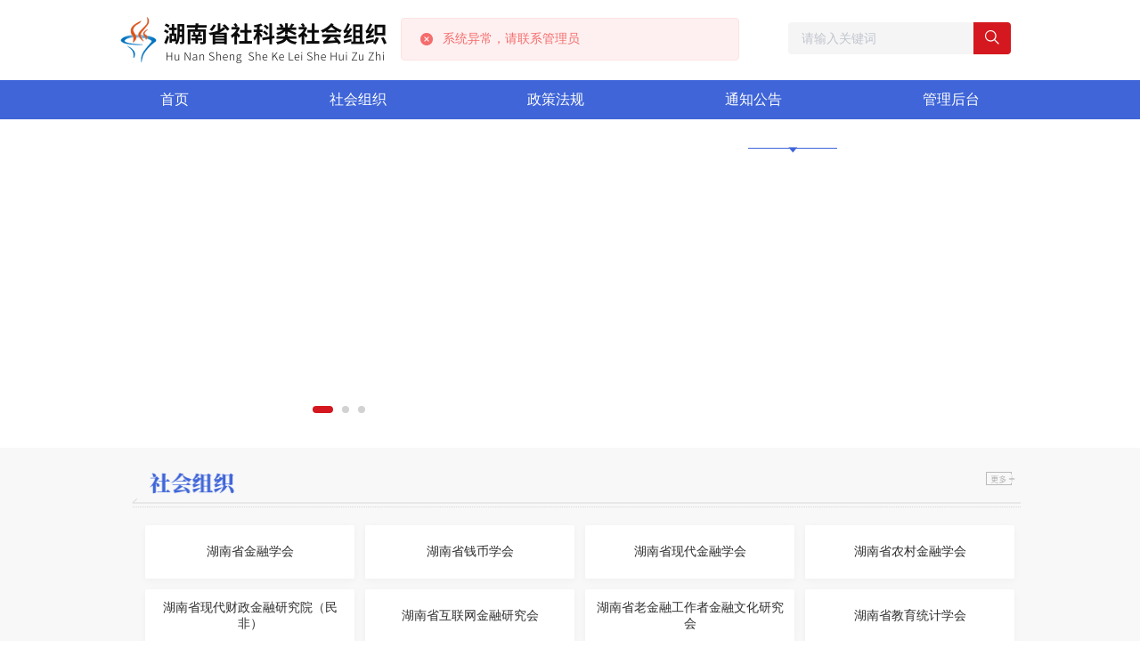

--- FILE ---
content_type: text/html
request_url: http://shzz.hnsk.gov.cn/
body_size: 696
content:
<!DOCTYPE html><html lang="zh-CN"><head><meta charset="utf-8"><meta http-equiv="X-UA-Compatible" content="IE=edge"><meta name="viewport" content="width=device-width,initial-scale=1"><link rel="icon" href="/favicon.ico"><title>湖南省社科类社会组织</title><link href="/css/chunk-1273e4a9.22d58c22.css" rel="prefetch"><link href="/css/chunk-1887267e.ce8ead9f.css" rel="prefetch"><link href="/css/chunk-1d513262.e3111282.css" rel="prefetch"><link href="/css/chunk-1f9b552f.cfd492be.css" rel="prefetch"><link href="/css/chunk-3364583a.18145cbb.css" rel="prefetch"><link href="/css/chunk-37e89799.db6d06e5.css" rel="prefetch"><link href="/css/chunk-7919ab4a.55483153.css" rel="prefetch"><link href="/css/chunk-8f19054e.0c3b288e.css" rel="prefetch"><link href="/js/chunk-1273e4a9.c48b0b98.js" rel="prefetch"><link href="/js/chunk-1887267e.6df4d162.js" rel="prefetch"><link href="/js/chunk-1d513262.d4dd7131.js" rel="prefetch"><link href="/js/chunk-1f9b552f.ee20b178.js" rel="prefetch"><link href="/js/chunk-3364583a.23bde7a6.js" rel="prefetch"><link href="/js/chunk-37e89799.58c8012a.js" rel="prefetch"><link href="/js/chunk-7919ab4a.ddc16ed8.js" rel="prefetch"><link href="/js/chunk-8f19054e.0ef3eb9e.js" rel="prefetch"><link href="/css/chunk-vendors.54394fd0.css" rel="preload" as="style"><link href="/css/index.3e5e6ad8.css" rel="preload" as="style"><link href="/js/chunk-vendors.2a12a99c.js" rel="preload" as="script"><link href="/js/index.3231874e.js" rel="preload" as="script"><link href="/css/chunk-vendors.54394fd0.css" rel="stylesheet"><link href="/css/index.3e5e6ad8.css" rel="stylesheet"></head><body><noscript><strong>We're sorry but 湖南省社科类社会组织 doesn't work properly without JavaScript enabled. Please enable it to continue.</strong></noscript><div id="app"></div><script src="/js/chunk-vendors.2a12a99c.js"></script><script src="/js/index.3231874e.js"></script></body></html>

--- FILE ---
content_type: text/css
request_url: http://shzz.hnsk.gov.cn/css/index.3e5e6ad8.css
body_size: 6451
content:
a,abbr,acronym,address,applet,b,big,blockquote,body,caption,center,cite,code,dd,del,dfn,div,dl,dt,em,fieldset,font,form,h1,h2,h3,h4,h5,h6,html,i,iframe,img,ins,kbd,label,legend,li,object,ol,p,pre,q,s,samp,small,span,strike,strong,sub,sup,table,tbody,td,tfoot,th,thead,tr,tt,u,ul,var{margin:0;padding:0;border:0;outline:0;font-size:100%}table{border-collapse:collapse;border-spacing:0}body,html{width:100%;height:100%}fieldset,img{border:0}address,caption,cite,code,dfn,em,strong,th,var{font-style:normal;font-weight:400}ol,ul{list-style:none}caption,th{text-align:left}h1,h2,h3,h4,h5,h6{font-size:200%;font-weight:400}:focus{outline:0}a{text-decoration:none}a:hover img{border:none}img{display:block;width:100%;height:100%}.left{float:left}.right{float:right}.clearfix:after{content:".";display:block;height:0;clear:both;visibility:hidden}.m-l-30{margin-left:30px}.m-l-35{margin-left:35px}.m-l-40{margin-left:40px}.m-l-20{margin-left:20px}.inline{display:inline-block}.ellipsis2{text-overflow:-o-ellipsis-lastline;display:-webkit-box;-webkit-line-clamp:2;line-clamp:2;-webkit-box-orient:vertical}.ellipsis,.ellipsis2{overflow:hidden;text-overflow:ellipsis}.ellipsis{white-space:nowrap}.myPagination.el-pagination .btn-next,.myPagination.el-pagination .btn-prev{color:#c0c4cc;padding:0;border:1px solid #ebebeb;border-radius:2px}.myPagination.el-pagination .btn-next .el-icon,.myPagination.el-pagination .btn-prev .el-icon{font-size:14px;min-width:28px;padding:0}.myPagination.el-pagination button{min-width:28px}.myPagination.el-pagination .btn-prev{margin-right:10px}.myPagination.el-pagination .el-input__inner{border-radius:2px}.myPagination.el-pagination .el-pager li{min-width:28px;border:1px solid #ebebeb;border-radius:2px;margin-right:10px;font-size:14px;color:#606266;font-weight:400}.myPagination.el-pagination .el-pager li.active{color:#fff;border:none;background:#3f65d8}.pagination-dot.active,.pagination-dot.swiper-pagination-bullet-active{width:23px;background:#d5181f}.pagination-dot{display:inline-block;width:8px;height:8px;border-radius:4px;background:#d2d2d2;margin:0;margin-left:8px;transition:width .5s;opacity:1}.noData{margin-top:50px;text-align:center}.noData img{width:161px;height:152px;display:inline-block}.noData p{margin-top:10px;font-size:14px;color:#999;padding-right:20px}@font-face{font-family:iconfont;src:url([data-uri]);src:url([data-uri]) format("embedded-opentype"),url("[data-uri]") format("woff2"),url([data-uri]) format("woff"),url([data-uri]) format("truetype"),url(../img/iconfont.cddd9349.svg) format("svg")}.iconfont{font-family:iconfont!important;font-size:16px;font-style:normal;-webkit-font-smoothing:antialiased;-moz-osx-font-smoothing:grayscale}.icon-btn-more:before{content:"\e6d0"}.icon-icon-search:before{content:"\e6d1"}.icon-icon-left:before{content:"\e6d2"}.icon-icon-right:before{content:"\e6d3"}.icon-icon-home:before{content:"\e6d4"}#app{font-family:Avenir,Helvetica,Arial,sans-serif;-webkit-font-smoothing:antialiased;-moz-osx-font-smoothing:grayscale;height:100%;background:#fff}

--- FILE ---
content_type: text/css
request_url: http://shzz.hnsk.gov.cn/css/chunk-1f9b552f.cfd492be.css
body_size: 796
content:
.pageHead .headTop[data-v-6f8fb3cd]{width:1000px;margin:0 auto;padding:19px 10px 19px 0}.pageHead .headTop .logoWrap[data-v-6f8fb3cd]{width:299px;height:52px;float:left}.pageHead .headTop .searchBox[data-v-6f8fb3cd]{float:right;padding-top:6px}.pageHead .headTop .searchBox .headInput[data-v-6f8fb3cd]{width:250px}.pageHead .headTop .searchBox .headInput[data-v-6f8fb3cd] .el-input__inner{border:none;background:#f5f5f6;height:36px;line-height:36px}.pageHead .headTop .searchBox .headInput[data-v-6f8fb3cd] .el-input-group__append{border:none;background:#d5181f;color:#fff}.pageHead .headTop .searchBox .headInput[data-v-6f8fb3cd] .el-input-group__append .el-button{padding:10px 12px;font-size:16px}.pageHead .headBottom[data-v-6f8fb3cd]{background:#3f65d8}.pageHead .menuWrap[data-v-6f8fb3cd]{width:1000px;margin:0 auto;display:flex;justify-content:space-between}.pageHead .menuWrap .menuItem[data-v-6f8fb3cd]{padding:0 40px;font-size:16px;font-family:PingFangSC-Medium,PingFang SC;font-weight:500;color:#fff;line-height:44px;cursor:pointer;background:#3f65d8;transition:background .5s}.pageHead .menuWrap .menuItem.active[data-v-6f8fb3cd],.pageHead .menuWrap .menuItem[data-v-6f8fb3cd]:hover{background:#2a4db6}.footerTop[data-v-01ee6fa1]{background:#f8f8f8;padding:21px 0 25px}.footerTop .footerTopC[data-v-01ee6fa1]{width:1000px;margin:0 auto;display:flex;justify-content:space-between}.footerTop .footerTopC .footerSelect[data-v-01ee6fa1]{width:187px}.footerTop .footerTopC .footerSelect[data-v-01ee6fa1] .el-input__inner{height:32px;line-height:32px}.footerTop .footerTopC .footerSelect[data-v-01ee6fa1] .el-input__inner::-moz-placeholder{color:#0c0c0c}.footerTop .footerTopC .footerSelect[data-v-01ee6fa1] .el-input__inner:-ms-input-placeholder{color:#0c0c0c}.footerTop .footerTopC .footerSelect[data-v-01ee6fa1] .el-input__inner::placeholder{color:#0c0c0c}.footerTop .footerTopC .footerSelect[data-v-01ee6fa1] .el-input__icon{line-height:32px}.footerBot[data-v-01ee6fa1]{background:#eaebeb}.footerBot .botContent[data-v-01ee6fa1]{width:1000px;margin:0 auto;padding:12px 16px 18px 33px}.footerBot .conLeft[data-v-01ee6fa1]{float:left;width:883px;padding-top:2px;font-size:14px;font-family:MicrosoftYaHei;color:#565656;line-height:28px}.footerBot .conLeft .firstRow[data-v-01ee6fa1],.footerBot .conLeft .secondRow[data-v-01ee6fa1]{display:flex;justify-content:space-between}.footerBot .conLeft .secondRow[data-v-01ee6fa1]{width:680px;margin:0 auto}.footerBot .recordIcon[data-v-01ee6fa1]{width:19px;height:19px;display:inline-block;vertical-align:middle;margin-right:3px}.footerBot .iconRight[data-v-01ee6fa1]{float:left;width:38px;height:46px;padding:9px 5px;margin-left:12px}.layout[data-v-b56f4b4a]{height:100%}.content[data-v-b56f4b4a]{min-height:calc(100% - 300px)}

--- FILE ---
content_type: text/css
request_url: http://shzz.hnsk.gov.cn/css/chunk-1887267e.ce8ead9f.css
body_size: 1446
content:
.indexContent[data-v-cb4fe7dc]{margin-top:30px}.content[data-v-cb4fe7dc]{width:1000px;margin:0 auto}.firstSwiper[data-v-cb4fe7dc]{float:left;width:480px;height:309px;margin-bottom:30px}.firstSwiper .swiper-slide[data-v-cb4fe7dc]{width:480px;height:309px}.firstSwiper .swiperPagination1[data-v-cb4fe7dc]{position:absolute;bottom:5px;text-align:center;left:0;right:0;z-index:99;cursor:pointer}.firstRight[data-v-cb4fe7dc]{float:left;width:500px;margin-left:20px}.firstRight .mainNew[data-v-cb4fe7dc]{padding-bottom:11px;border-bottom:1px dotted #bababa;cursor:pointer}.firstRight .mainNew .title[data-v-cb4fe7dc]{height:63px;margin-bottom:13px;font-size:22px;font-family:PingFangSC-Semibold,PingFang SC;font-weight:600;color:#0c0c0c;line-height:32px;overflow:hidden}.firstRight .mainNew .summary[data-v-cb4fe7dc]{height:47px;font-size:14px;font-family:PingFangSC-Regular,PingFang SC;font-weight:400;color:#777;line-height:24px;overflow:hidden;text-indent:25px}.firstRight .mainNew:hover .title[data-v-cb4fe7dc]{color:#3f65d8}.firstRight .newList .listItem[data-v-cb4fe7dc]{cursor:pointer}.firstRight .newList .listItem+.listItem[data-v-cb4fe7dc]{margin-top:14px}.firstRight .newList .listItem[data-v-cb4fe7dc]:hover{opacity:.8}.firstRight .newList .list-title[data-v-cb4fe7dc]{position:relative;font-size:20px;font-family:PingFangSC-Semibold,PingFang SC;font-weight:600;color:#3f65d8;line-height:32px;text-align:center;padding-bottom:3px}.firstRight .newList .title-botline[data-v-cb4fe7dc]{position:absolute;left:50%;bottom:0;transform:translateX(-50%);width:100px;height:1px;background:#3f65d8}.firstRight .newList .title-botline[data-v-cb4fe7dc]:before{content:"\e790";position:absolute;left:50%;transform:translateX(-50%);top:-14px;font-family:element-icons!important;color:#3f65d8;font-size:14px}.firstRight .newList .list-summary[data-v-cb4fe7dc]{margin-top:10px;font-size:14px;font-family:PingFangSC-Regular,PingFang SC;font-weight:400;color:#666;line-height:24px;word-break:break-all}.secondPartWrap[data-v-cb4fe7dc]{background:#f8f8f8}.secondPart[data-v-cb4fe7dc]{width:1000px;margin:0 auto;padding-top:18px;padding-bottom:30px}.secondPart .secondLeft .contentList[data-v-cb4fe7dc]{margin-top:5px;margin-left:8px;padding-left:15px}.secondPart .secondLeft .contentItem[data-v-cb4fe7dc]{float:left;width:235px;height:60px;margin-bottom:12px;margin-right:12px;box-sizing:border-box;background:#fff;box-shadow:0 2px 8px 0 rgba(0,0,0,.04);border-radius:2px;position:relative;cursor:pointer}.secondPart .secondLeft .contentItem p[data-v-cb4fe7dc]{width:223px;font-size:14px;font-family:PingFangSC-Medium,PingFang SC;font-weight:500;color:#2e2e2e;line-height:18px;text-align:center;position:absolute;left:50%;top:50%;transform:translate(-50%,-50%)}.secondPart .secondLeft .contentItem[data-v-cb4fe7dc]:nth-child(4n){margin-right:0}.secondPart .secondLeft .contentItem:hover p[data-v-cb4fe7dc]{color:#3f65d8}.thirdPart[data-v-cb4fe7dc]{margin-top:26px;margin-bottom:30px}.thirdPart .thirdLeft[data-v-cb4fe7dc]{float:left;width:569px}.thirdPart .thirdLeft .thirdLeftContent[data-v-cb4fe7dc]{margin-top:3px;margin-bottom:35px}.thirdPart .thirdLeft .thirdLeftContent .contentItem[data-v-cb4fe7dc]{position:relative;padding-top:16px;padding-bottom:20px;border-bottom:1px dotted #d6d6d6;cursor:pointer}.thirdPart .thirdLeft .thirdLeftContent .contentItem .itemLeft[data-v-cb4fe7dc]{float:left;width:165px;height:106px}.thirdPart .thirdLeft .thirdLeftContent .contentItem .itemRight[data-v-cb4fe7dc]{float:right;margin-left:20px;width:384px}.thirdPart .thirdLeft .thirdLeftContent .contentItem .itemRight .newsTitle[data-v-cb4fe7dc]{margin-bottom:11px;font-size:16px;font-family:PingFangSC-Medium,PingFang SC;font-weight:500;color:#3f65d8;line-height:22px}.thirdPart .thirdLeft .thirdLeftContent .contentItem .itemRight .newsSummary[data-v-cb4fe7dc]{margin-bottom:16px;font-size:14px;font-family:PingFangSC-Regular,PingFang SC;font-weight:400;color:#818181;line-height:20px}.thirdPart .thirdLeft .thirdLeftContent .contentItem .itemRight .newsTime[data-v-cb4fe7dc]{font-size:12px;font-family:PingFangSC-Regular,PingFang SC;font-weight:400;color:#9197ad;line-height:17px}.thirdPart .thirdLeft .thirdLeftContent .contentItem:hover .newsSummary[data-v-cb4fe7dc],.thirdPart .thirdLeft .thirdLeftContent .contentItem:hover .newsTime[data-v-cb4fe7dc]{color:#3f65d8}.thirdPart .thirdLeft .secondRight[data-v-cb4fe7dc]{background:#fff;box-shadow:0 2px 8px 0 rgba(0,0,0,.04);box-sizing:border-box}.thirdPart .thirdLeft .secondRight .title[data-v-cb4fe7dc]{padding:15px 42px 15px 45px;text-align:center;font-size:18px;font-family:PingFangSC-Semibold,PingFang SC;font-weight:600;color:#3f65d8;line-height:32px;position:relative}.thirdPart .thirdLeft .secondRight .topLine[data-v-cb4fe7dc]{position:absolute;width:66px;height:3px;background:#315ae3;left:50%;top:0;transform:translateX(-50%)}.thirdPart .thirdLeft .secondRight .contentList[data-v-cb4fe7dc]{padding:0 28px 5px 17px}.thirdPart .thirdLeft .secondRight .contentItem[data-v-cb4fe7dc]{position:relative;margin-bottom:15px;padding-left:18px;font-size:14px;font-family:PingFangSC-Regular,PingFang SC;font-weight:400;color:#000;line-height:20px;cursor:pointer}.thirdPart .thirdLeft .secondRight .contentItem[data-v-cb4fe7dc]:before{content:" ";position:absolute;width:6px;height:6px;left:0;top:7px;background:#d8d8d8}.thirdPart .thirdLeft .secondRight .contentItem[data-v-cb4fe7dc]:hover{color:#3f65d8}.thirdPart .thirdLeft .secondRight .contentItem[data-v-cb4fe7dc]:hover:before{background:#3f65d8}.thirdPart .thirdLeft .thirdRightBot[data-v-cb4fe7dc]{margin-top:20px;background-image:url(../img/img-download.784890a8.png);background-size:100%;background-repeat:repeat-y}.thirdPart .thirdLeft .thirdRightBot .title[data-v-cb4fe7dc]{padding:15px 42px 20px 45px;text-align:center;font-size:18px;font-family:PingFangSC-Semibold,PingFang SC;font-weight:600;color:#3f65d8;line-height:32px;position:relative}.thirdPart .thirdLeft .thirdRightBot .topLine[data-v-cb4fe7dc]{position:absolute;width:66px;height:3px;background:#315ae3;left:50%;top:0;transform:translateX(-50%)}.thirdPart .thirdLeft .thirdRightBot .thirdBotContent[data-v-cb4fe7dc]{padding:0 8px 20px 12px}.thirdPart .thirdLeft .thirdRightBot .thirdBotContent .contentItem[data-v-cb4fe7dc]{position:relative;margin-bottom:15px;font-size:14px;font-family:PingFangSC-Regular,PingFang SC;font-weight:400;color:#000;line-height:20px;cursor:pointer}.thirdPart .thirdLeft .thirdRightBot .thirdBotContent .contentItem .downloadIcon[data-v-cb4fe7dc]{margin-right:8px;font-size:12px;color:#c4c4c4}.thirdPart .thirdLeft .thirdRightBot .thirdBotContent .contentItem:hover .downloadIcon[data-v-cb4fe7dc],.thirdPart .thirdLeft .thirdRightBot .thirdBotContent .contentItem[data-v-cb4fe7dc]:hover{color:#3f65d8}.thirdPart .thirdRight[data-v-cb4fe7dc]{float:left;margin-left:27px;width:402px}.thirdPart .thirdRight .thirdTopContent[data-v-cb4fe7dc]{padding:20px 10px 10px 16px}.thirdPart .thirdRight .thirdTopContent .contentItem[data-v-cb4fe7dc]{position:relative;margin-bottom:15px;padding-left:18px;font-size:14px;font-family:PingFangSC-Regular,PingFang SC;font-weight:400;color:#000;line-height:20px;cursor:pointer}.thirdPart .thirdRight .thirdTopContent .contentItem[data-v-cb4fe7dc]:before{content:" ";position:absolute;width:6px;height:6px;left:0;top:7px;background:#d8d8d8}.thirdPart .thirdRight .thirdTopContent .contentItem[data-v-cb4fe7dc]:hover{color:#3f65d8}.thirdPart .thirdRight .thirdTopContent .contentItem[data-v-cb4fe7dc]:hover:before{background:#3f65d8}.myTitle[data-v-cb4fe7dc]{position:relative;padding-top:5px;padding-left:7px}.myTitle .titleImg[data-v-cb4fe7dc]{width:562px;height:39px}.moreBtn[data-v-cb4fe7dc]{position:absolute;right:0;top:5px;font-size:32px;color:#b2b2b2;line-height:15px;font-weight:300;cursor:pointer}.moreBtn[data-v-cb4fe7dc]:hover{opacity:.7}

--- FILE ---
content_type: application/javascript
request_url: http://shzz.hnsk.gov.cn/js/chunk-1887267e.6df4d162.js
body_size: 4932
content:
(window["webpackJsonp"]=window["webpackJsonp"]||[]).push([["chunk-1887267e"],{"1e4b":function(t,i,s){"use strict";s.r(i);var n=function(){var t=this,i=t.$createElement,s=t._self._c||i;return s("div",{staticClass:"indexContent"},[s("div",{staticClass:"content"},[s("div",{staticClass:"firstPart clearfix"},[s("div",{staticClass:"firstSwiper"},[s("swiper",{ref:"mySwiper",attrs:{options:t.swiperOption1}},[t._l(t.bannerList,(function(t){return s("swiper-slide",{key:t.id,staticStyle:{cursor:"pointer"}},[s("img",{attrs:{src:t.url,alt:""}})])})),s("div",{staticClass:"swiperPagination1",attrs:{slot:"pagination"},slot:"pagination"})],2)],1),s("div",{staticClass:"firstRight"},[s("ul",{staticClass:"newList"},[s("li",{staticClass:"listItem"},[s("div",{staticClass:"list-title"},[s("span",[t._v(t._s(t.topnews.name))]),s("div",{staticClass:"title-botline"})]),s("div",{staticClass:"list-summary",domProps:{innerHTML:t._s(t.topnews.description)}})])])])])]),s("div",{staticClass:"secondPartWrap"},[s("div",{staticClass:"secondPart clearfix"},[s("div",{staticClass:"secondLeft"},[s("div",{staticClass:"myTitle clearfix"},[t._m(0),s("div",{staticClass:"moreBtn",on:{click:function(i){return t.jumpTo("/organizationList")}}},[s("span",{staticClass:"iconfont icon-btn-more"})])]),t.orgList?s("div",{staticClass:"contentList clearfix"},t._l(t.orgList,(function(i){return s("div",{key:i.id,staticClass:"contentItem",on:{click:function(s){return t.openPage("/organizationDetails?id="+i.id+"&code="+i.code)}}},[s("p",{staticClass:"ellipsis2"},[t._v(t._s(i.name))])])})),0):t._e()])])]),s("div",{staticClass:"content"},[s("div",{staticClass:"thirdPart clearfix"},[s("div",{staticClass:"thirdLeft"},[s("div",{staticClass:"secondRight"},[s("div",{staticClass:"title clearfix"},[s("div",{staticClass:"topLine"}),s("span",[t._v("办事指南")]),s("div",{staticClass:"moreBtn",staticStyle:{top:"19px"},on:{click:function(i){return t.openPage("/columnList?id=1&title=办事指南")}}},[s("span",{staticClass:"iconfont icon-btn-more"})])]),t.guideList?s("ul",{staticClass:"contentList"},t._l(t.guideList,(function(i){return s("li",{key:i.id,staticClass:"contentItem",on:{click:function(s){return t.openPage("/newsDetails?id="+i.id)}}},[s("p",{staticClass:"ellipsis"},[t._v(t._s(i.title))])])})),0):t._e()]),s("div",{staticClass:"thirdRightBot"},[s("div",{staticClass:"title clearfix"},[s("div",{staticClass:"topLine"}),s("span",[t._v("相关下载")]),s("div",{staticClass:"moreBtn",staticStyle:{top:"19px",right:"12px"},on:{click:function(i){return t.jumpTo("/columnList?id=3&title=相关下载")}}},[s("span",{staticClass:"iconfont icon-btn-more"})])]),t.downloadList?s("ul",{staticClass:"thirdBotContent"},t._l(t.downloadList,(function(i){return s("li",{key:i.id,staticClass:"contentItem",on:{click:function(s){return t.openPage("/newsDetails?id="+i.id)}}},[s("div",{staticClass:"ellipsis"},[s("i",{staticClass:"el-icon-download downloadIcon"}),s("span",[t._v(t._s(i.title))])])])})),0):t._e()])]),s("div",{staticClass:"thirdRight"},[s("div",{staticClass:"thirdRightTop"},[s("div",{staticClass:"myTitle clearfix"},[t._m(1),s("div",{staticClass:"moreBtn",on:{click:function(i){return t.jumpTo("/columnList?id=2&title=政策法规")}}},[s("span",{staticClass:"iconfont icon-btn-more"})])]),t.policyList?s("ul",{staticClass:"thirdTopContent"},t._l(t.policyList,(function(i){return s("li",{key:i.id,staticClass:"contentItem",on:{click:function(s){return t.openPage("/newsDetails?id="+i.id)}}},[s("div",{staticClass:"ellipsis"},[s("span",[t._v(t._s(i.title))])])])})),0):t._e()])])])])])},a=[function(){var t=this,i=t.$createElement,n=t._self._c||i;return n("div",{staticClass:"titleImg",staticStyle:{width:"1000px",height:"59px"}},[n("img",{attrs:{src:s("7786"),alt:""}})])},function(){var t=this,i=t.$createElement,n=t._self._c||i;return n("div",{staticClass:"titleImg",staticStyle:{width:"393px"}},[n("img",{attrs:{src:s("b86c"),alt:""}})])}],e=(s("a4d3"),s("e01a"),s("99af"),s("ac1f"),s("5319"),{data:function(){return{swiperOption1:{autoplay:3e3,pagination:".swiperPagination1",autoplayDisableOnInteraction:!1,paginationClickable:!0,paginationBulletRender:function(t,i,s){return'<span class="pagination-dot '+s+'"></span>'}},bannerList:[],orgList:[],topnews:{},guideList:[],newsList:[],policyList:[],downloadList:[]}},mounted:function(){this.getBanners(),this.getTopNews(),this.getOrgList(),this.getColumns(1),this.getColumns(2,10),this.getColumns(3),this.getColumns(4,4)},methods:{getBanners:function(){var t=this;this.$http({url:"/front/banner",method:"get"}).then((function(i){200==i.code?t.bannerList=i.data:t.$message.error(i.msg)}))},getTopNews:function(){var t=this;this.$http({url:"/front/partyInfo/1",method:"get"}).then((function(i){200==i.code?(i.data.description=i.data.description.replace(/\r\n/g,"<br >"),i.data.description=i.data.description.replace(/\n/g,"<br >"),t.topnews=i.data):t.$message.error(i.msg)}))},getOrgList:function(){var t=this;this.$http({url:"/front/org-more/1/12",method:"get"}).then((function(i){200==i.code?t.orgList=i.data.records:t.$message.error(i.msg)}))},getColumns:function(t){var i=this,s=arguments.length>1&&void 0!==arguments[1]?arguments[1]:6;this.$http({url:"/front/more/1/".concat(s,"/").concat(t),method:"get"}).then((function(s){if(200==s.code)switch(t){case 1:i.guideList=s.data.records;break;case 2:i.policyList=s.data.records;break;case 3:i.downloadList=s.data.records;break;case 4:i.newsList=s.data.records;break}else i.$message.error(s.msg)}))},jumpTo:function(t){console.log("jump to",t),t&&this.$router.push(t)},openPage:function(t){t&&window.open(t)}}}),o=e,c=(s("8425"),s("2877")),r=Object(c["a"])(o,n,a,!1,null,"cb4fe7dc",null);i["default"]=r.exports},5923:function(t,i,s){},7786:function(t,i,s){t.exports=s.p+"img/img-xuehui.14f63ec5.png"},8418:function(t,i,s){"use strict";var n=s("c04e"),a=s("9bf2"),e=s("5c6c");t.exports=function(t,i,s){var o=n(i);o in t?a.f(t,o,e(0,s)):t[o]=s}},8425:function(t,i,s){"use strict";s("5923")},"99af":function(t,i,s){"use strict";var n=s("23e7"),a=s("d039"),e=s("e8b5"),o=s("861d"),c=s("7b0b"),r=s("50c4"),l=s("8418"),d=s("65f0"),b=s("1dde"),Q=s("b622"),f=s("2d00"),u=Q("isConcatSpreadable"),p=9007199254740991,Z="Maximum allowed index exceeded",P=f>=51||!a((function(){var t=[];return t[u]=!1,t.concat()[0]!==t})),m=b("concat"),v=function(t){if(!o(t))return!1;var i=t[u];return void 0!==i?!!i:e(t)},G=!P||!m;n({target:"Array",proto:!0,forced:G},{concat:function(t){var i,s,n,a,e,o=c(this),b=d(o,0),Q=0;for(i=-1,n=arguments.length;i<n;i++)if(e=-1===i?o:arguments[i],v(e)){if(a=r(e.length),Q+a>p)throw TypeError(Z);for(s=0;s<a;s++,Q++)s in e&&l(b,Q,e[s])}else{if(Q>=p)throw TypeError(Z);l(b,Q++,e)}return b.length=Q,b}})},b86c:function(t,i){t.exports="[data-uri]"}}]);

--- FILE ---
content_type: application/javascript
request_url: http://shzz.hnsk.gov.cn/js/index.3231874e.js
body_size: 4187
content:
(function(e){function n(n){for(var r,u,c=n[0],i=n[1],s=n[2],l=0,f=[];l<c.length;l++)u=c[l],Object.prototype.hasOwnProperty.call(a,u)&&a[u]&&f.push(a[u][0]),a[u]=0;for(r in i)Object.prototype.hasOwnProperty.call(i,r)&&(e[r]=i[r]);d&&d(n);while(f.length)f.shift()();return o.push.apply(o,s||[]),t()}function t(){for(var e,n=0;n<o.length;n++){for(var t=o[n],r=!0,u=1;u<t.length;u++){var c=t[u];0!==a[c]&&(r=!1)}r&&(o.splice(n--,1),e=i(i.s=t[0]))}return e}var r={},u={index:0},a={index:0},o=[];function c(e){return i.p+"js/"+({}[e]||e)+"."+{"chunk-1273e4a9":"c48b0b98","chunk-1887267e":"6df4d162","chunk-1d513262":"d4dd7131","chunk-1f9b552f":"ee20b178","chunk-3364583a":"23bde7a6","chunk-37e89799":"58c8012a","chunk-7919ab4a":"ddc16ed8","chunk-8f19054e":"0ef3eb9e"}[e]+".js"}function i(n){if(r[n])return r[n].exports;var t=r[n]={i:n,l:!1,exports:{}};return e[n].call(t.exports,t,t.exports,i),t.l=!0,t.exports}i.e=function(e){var n=[],t={"chunk-1273e4a9":1,"chunk-1887267e":1,"chunk-1d513262":1,"chunk-1f9b552f":1,"chunk-3364583a":1,"chunk-37e89799":1,"chunk-7919ab4a":1,"chunk-8f19054e":1};u[e]?n.push(u[e]):0!==u[e]&&t[e]&&n.push(u[e]=new Promise((function(n,t){for(var r="css/"+({}[e]||e)+"."+{"chunk-1273e4a9":"22d58c22","chunk-1887267e":"ce8ead9f","chunk-1d513262":"e3111282","chunk-1f9b552f":"cfd492be","chunk-3364583a":"18145cbb","chunk-37e89799":"db6d06e5","chunk-7919ab4a":"55483153","chunk-8f19054e":"0c3b288e"}[e]+".css",a=i.p+r,o=document.getElementsByTagName("link"),c=0;c<o.length;c++){var s=o[c],l=s.getAttribute("data-href")||s.getAttribute("href");if("stylesheet"===s.rel&&(l===r||l===a))return n()}var f=document.getElementsByTagName("style");for(c=0;c<f.length;c++){s=f[c],l=s.getAttribute("data-href");if(l===r||l===a)return n()}var d=document.createElement("link");d.rel="stylesheet",d.type="text/css",d.onload=n,d.onerror=function(n){var r=n&&n.target&&n.target.src||a,o=new Error("Loading CSS chunk "+e+" failed.\n("+r+")");o.code="CSS_CHUNK_LOAD_FAILED",o.request=r,delete u[e],d.parentNode.removeChild(d),t(o)},d.href=a;var h=document.getElementsByTagName("head")[0];h.appendChild(d)})).then((function(){u[e]=0})));var r=a[e];if(0!==r)if(r)n.push(r[2]);else{var o=new Promise((function(n,t){r=a[e]=[n,t]}));n.push(r[2]=o);var s,l=document.createElement("script");l.charset="utf-8",l.timeout=120,i.nc&&l.setAttribute("nonce",i.nc),l.src=c(e);var f=new Error;s=function(n){l.onerror=l.onload=null,clearTimeout(d);var t=a[e];if(0!==t){if(t){var r=n&&("load"===n.type?"missing":n.type),u=n&&n.target&&n.target.src;f.message="Loading chunk "+e+" failed.\n("+r+": "+u+")",f.name="ChunkLoadError",f.type=r,f.request=u,t[1](f)}a[e]=void 0}};var d=setTimeout((function(){s({type:"timeout",target:l})}),12e4);l.onerror=l.onload=s,document.head.appendChild(l)}return Promise.all(n)},i.m=e,i.c=r,i.d=function(e,n,t){i.o(e,n)||Object.defineProperty(e,n,{enumerable:!0,get:t})},i.r=function(e){"undefined"!==typeof Symbol&&Symbol.toStringTag&&Object.defineProperty(e,Symbol.toStringTag,{value:"Module"}),Object.defineProperty(e,"__esModule",{value:!0})},i.t=function(e,n){if(1&n&&(e=i(e)),8&n)return e;if(4&n&&"object"===typeof e&&e&&e.__esModule)return e;var t=Object.create(null);if(i.r(t),Object.defineProperty(t,"default",{enumerable:!0,value:e}),2&n&&"string"!=typeof e)for(var r in e)i.d(t,r,function(n){return e[n]}.bind(null,r));return t},i.n=function(e){var n=e&&e.__esModule?function(){return e["default"]}:function(){return e};return i.d(n,"a",n),n},i.o=function(e,n){return Object.prototype.hasOwnProperty.call(e,n)},i.p="/",i.oe=function(e){throw console.error(e),e};var s=window["webpackJsonp"]=window["webpackJsonp"]||[],l=s.push.bind(s);s.push=n,s=s.slice();for(var f=0;f<s.length;f++)n(s[f]);var d=l;o.push([0,"chunk-vendors"]),t()})({0:function(e,n,t){e.exports=t("56d7")},"1be0":function(e,n,t){},"24bd":function(e,n,t){},"56d7":function(e,n,t){"use strict";t.r(n);var r={};t.r(r),t.d(r,"timeAgo",(function(){return K})),t.d(r,"parseTime",(function(){return q})),t.d(r,"formatTime",(function(){return B})),t.d(r,"nFormatter",(function(){return J})),t.d(r,"html2Text",(function(){return R})),t.d(r,"toThousandslsFilter",(function(){return W})),t.d(r,"sexTranslation",(function(){return U})),t.d(r,"subjectNameTranslation",(function(){return Y})),t.d(r,"getSubjectFatherId",(function(){return G})),t.d(r,"getSubjectName",(function(){return Q})),t.d(r,"authorOrderFilter",(function(){return V})),t.d(r,"getSubStr",(function(){return X}));t("4de4"),t("4160"),t("b64b"),t("159b"),t("0fb7"),t("450d");var u=t("f529"),a=t.n(u),o=(t("e612"),t("dd87")),c=t.n(o),i=(t("075a"),t("72aa")),s=t.n(i),l=(t("0c67"),t("299c")),f=t.n(l),d=(t("6611"),t("e772")),h=t.n(d),p=(t("1f1a"),t("4e4b")),b=t.n(p),m=(t("1951"),t("eedf")),g=t.n(m),v=(t("10cb"),t("f3ad")),y=t.n(v),k=(t("672e"),t("101e")),w=t.n(k),j=(t("e260"),t("e6cf"),t("cca6"),t("a79d"),t("2b0e")),T=t("1f80"),S=t.n(T),x=(t("dfa4"),t("0fae"),t("5a8b"),t("1be0"),t("24bd"),function(){var e=this,n=e.$createElement,t=e._self._c||n;return t("div",{attrs:{id:"app"}},[t("router-view")],1)}),O=[],P=(t("5c0b"),t("2877")),E={},L=Object(P["a"])(E,x,O,!1,null,null,null),D=L.exports,M=(t("d3b7"),t("8c4f")),_=t("323e"),F=t.n(_);t("a5d8");j["default"].use(M["a"]);var C=[{path:"/",component:function(){return t.e("chunk-1f9b552f").then(t.bind(null,"ed3a"))},children:[{path:"/",component:function(){return t.e("chunk-1887267e").then(t.bind(null,"1e4b"))}}]},{path:"/layout",component:function(){return t.e("chunk-1f9b552f").then(t.bind(null,"ed3a"))},children:[{path:"/index",component:function(){return t.e("chunk-1887267e").then(t.bind(null,"1e4b"))}},{path:"/photoColumn",component:function(){return t.e("chunk-1d513262").then(t.bind(null,"f59b"))}},{path:"/organizationList",component:function(){return t.e("chunk-37e89799").then(t.bind(null,"d578"))}},{path:"/organizationDetails",component:function(){return t.e("chunk-3364583a").then(t.bind(null,"1619"))}},{path:"/columnList",component:function(){return t.e("chunk-1273e4a9").then(t.bind(null,"5599"))}},{path:"/newsDetails",component:function(){return t.e("chunk-7919ab4a").then(t.bind(null,"7590"))}},{path:"/searchResults",component:function(){return t.e("chunk-8f19054e").then(t.bind(null,"3727"))}}]}],N=M["a"].prototype.push;M["a"].prototype.push=function(e){return N.call(this,e).catch((function(e){return e}))};var A=new M["a"]({mode:"history",base:"/",routes:C});A.beforeEach((function(e,n,t){F.a.start(),t()})),A.afterEach((function(){F.a.done()}));var $=A,z=t("2f62");j["default"].use(z["a"]);var H=new z["a"].Store({state:{searchKeyWord:""},mutations:{changeKeyWord:function(e,n){e.searchKeyWord=n}},actions:{},modules:{}}),I=(t("d81d"),t("b0c0"),t("a9e3"),t("b680"),t("ac1f"),t("25f0"),t("5319"),t("1276"),t("53ca"));function K(e){var n=Date.now()/1e3-Number(e);return n<3600?pluralize(~~(n/60)," minute"):n<86400?pluralize(~~(n/3600)," hour"):pluralize(~~(n/86400)," day")}function q(e,n){if(0===arguments.length)return null;10===(e+"").length&&(e=1e3*+e);var t,r=n||"{y}-{m}-{d} {h}:{i}:{s}";t="object"===Object(I["a"])(e)?e:new Date(parseInt(e));var u={y:t.getFullYear(),m:t.getMonth()+1,d:t.getDate(),h:t.getHours(),i:t.getMinutes(),s:t.getSeconds(),a:t.getDay()},a=r.replace(/{(y|m|d|h|i|s|a)+}/g,(function(e,n){var t=u[n];return"a"===n?["一","二","三","四","五","六","日"][t-1]:(e.length>0&&t<10&&(t="0"+t),t||0)}));return a}function B(e,n){10===(e+"").length&&(e=1e3*+e);var t=new Date(e),r=Date.now(),u=(r-t)/1e3;return u<30?"刚刚":u<3600?Math.ceil(u/60)+"分钟前":n?q(e,n):t.getFullYear()+"/"+t.getMonth()+"1/"+t.getDate()+"/"+t.getHours()+":"+t.getMinutes()}function J(e,n){for(var t=[{value:1e18,symbol:"E"},{value:1e15,symbol:"P"},{value:1e12,symbol:"T"},{value:1e9,symbol:"G"},{value:1e6,symbol:"M"},{value:1e3,symbol:"k"}],r=0;r<t.length;r++)if(e>=t[r].value)return(e/t[r].value+.1).toFixed(n).replace(/\.0+$|(\.[0-9]*[1-9])0+$/,"$1")+t[r].symbol;return e.toString()}function R(e){var n=document.createElement("div");return n.innerHTML=e,n.textContent||n.innerText}function W(e){return(+e||0).toString().replace(/^-?\d+/g,(function(e){return e.replace(/(?=(?!\b)(\d{3})+$)/g,",")}))}function U(e){return null==e||void 0==e?"未知":1==e?"男":"女"}function Y(e,n){if(!e)return"";var t=e.split("#").reverse();return t[n]||t[n+1]}function G(e,n){if(console.log("id list:",e,n),!e)return"";var t="",r=function e(n,r){r.map((function(r){r.id==n?t=r.fkFatherId:r.childrenList&&r.childrenList.length>0&&e(n,r.childrenList)}))};return r(e,n),t}function Q(e,n){if(console.log("id list:",e,n),!e)return"";var t="",r=function e(n,r){r.map((function(r){r.id==n?t=r.name:r.childrenList&&r.childrenList.length>0&&e(n,r.childrenList)}))};return r(e,n),t}function V(e){var n=["一","二","三","四","五","六","七","八","九","十"];return n[e]||""}function X(e){var n=arguments.length>1&&void 0!==arguments[1]?arguments[1]:10;if(!e)return"";if(e.length<n+10)return e;var t=e.substr(0,n),r=e.substr(e.length-7,7),u=t+"..."+r;return u}t("466d");var Z=t("bc3a"),ee=t.n(Z),ne=6e4,te=ee.a.create({baseURL:"http://api.hnsk.gov.cn/shzz/org-client",timeout:ne});te.interceptors.request.use((function(e){return e}),(function(e){Promise.reject(e)})),te.interceptors.response.use((function(e){return e.data}),(function(e){if(200!==e.response.status){if(e.response.status,e.response.status,500===e.response.status){var n=e.response.data.message,t=e.response.data.error;return t.match(/[\u4e00-\u9fa5]/g)&&t.match(/[\u4e00-\u9fa5]/g).length>3?Promise.reject(t):n.match(/[\u4e00-\u9fa5]/g)&&n.match(/[\u4e00-\u9fa5]/g).length>3?Promise.reject(n):Promise.reject("服务器异常")}return"blob"===e.response.config.responseType?new Promise((function(n,t){var r=new FileReader;r.onload=function(e){t(JSON.parse(e.target.result))},r.readAsText(e.response.data)})):Promise.reject(e.response.data.error)}}));var re=te;j["default"].use(S.a),j["default"].use(w.a),j["default"].use(y.a),j["default"].use(g.a),j["default"].use(b.a),j["default"].use(h.a),j["default"].use(f.a),j["default"].use(s.a),j["default"].use(c.a),j["default"].prototype.$message=a.a,j["default"].config.productionTip=!1,Object.keys(r).forEach((function(e){j["default"].filter(e,r[e])})),j["default"].prototype.$http=re,new j["default"]({router:$,store:H,render:function(e){return e(D)}}).$mount("#app")},"5a8b":function(e,n,t){},"5c0b":function(e,n,t){"use strict";t("9c0c")},"9c0c":function(e,n,t){}});

--- FILE ---
content_type: application/javascript
request_url: http://shzz.hnsk.gov.cn/js/chunk-1f9b552f.ee20b178.js
body_size: 4000
content:
(window["webpackJsonp"]=window["webpackJsonp"]||[]).push([["chunk-1f9b552f"],{"076d":function(t,e,n){t.exports=n.p+"img/img-foot-1.ae640249.png"},1107:function(t,e,n){"use strict";n("8d64")},"3bfe":function(t,e,n){},"4b8e":function(t,e,n){"use strict";n("3bfe")},5530:function(t,e,n){"use strict";n.d(e,"a",(function(){return i}));n("a4d3"),n("4de4"),n("4160"),n("e439"),n("dbb4"),n("b64b"),n("159b");function a(t,e,n){return e in t?Object.defineProperty(t,e,{value:n,enumerable:!0,configurable:!0,writable:!0}):t[e]=n,t}function r(t,e){var n=Object.keys(t);if(Object.getOwnPropertySymbols){var a=Object.getOwnPropertySymbols(t);e&&(a=a.filter((function(e){return Object.getOwnPropertyDescriptor(t,e).enumerable}))),n.push.apply(n,a)}return n}function i(t){for(var e=1;e<arguments.length;e++){var n=null!=arguments[e]?arguments[e]:{};e%2?r(Object(n),!0).forEach((function(e){a(t,e,n[e])})):Object.getOwnPropertyDescriptors?Object.defineProperties(t,Object.getOwnPropertyDescriptors(n)):r(Object(n)).forEach((function(e){Object.defineProperty(t,e,Object.getOwnPropertyDescriptor(n,e))}))}return t}},8418:function(t,e,n){"use strict";var a=n("c04e"),r=n("9bf2"),i=n("5c6c");t.exports=function(t,e,n){var c=a(e);c in t?r.f(t,c,i(0,n)):t[c]=n}},"88c6":function(t,e,n){},"8d64":function(t,e,n){},bb63:function(t,e,n){t.exports=n.p+"img/img-logo.9491e233.png"},c118:function(t,e){t.exports="[data-uri]"},dbb4:function(t,e,n){var a=n("23e7"),r=n("83ab"),i=n("56ef"),c=n("fc6a"),o=n("06cf"),s=n("8418");a({target:"Object",stat:!0,sham:!r},{getOwnPropertyDescriptors:function(t){var e,n,a=c(t),r=o.f,u=i(a),l={},f=0;while(u.length>f)n=r(a,e=u[f++]),void 0!==n&&s(l,e,n);return l}})},e439:function(t,e,n){var a=n("23e7"),r=n("d039"),i=n("fc6a"),c=n("06cf").f,o=n("83ab"),s=r((function(){c(1)})),u=!o||s;a({target:"Object",stat:!0,forced:u,sham:!o},{getOwnPropertyDescriptor:function(t,e){return c(i(t),e)}})},ed3a:function(t,e,n){"use strict";n.r(e);var a=function(){var t=this,e=t.$createElement,n=t._self._c||e;return n("div",{staticClass:"layout"},[n("myHead"),n("div",{staticClass:"content"},[n("router-view")],1),n("myFooter")],1)},r=[],i=function(){var t=this,e=t.$createElement,n=t._self._c||e;return n("div",{staticClass:"pageHead"},[n("div",{staticClass:"headTop clearfix"},[t._m(0),n("div",{staticClass:"searchBox"},[n("el-input",{staticClass:"headInput",attrs:{placeholder:"请输入关键词"},on:{change:t.searchTextChange},model:{value:t.searchText,callback:function(e){t.searchText=e},expression:"searchText"}},[n("el-button",{attrs:{slot:"append"},on:{click:t.toSearch},slot:"append"},[n("span",{staticClass:"iconfont icon-icon-search"})])],1)],1)]),n("div",{staticClass:"headBottom"},[n("div",{staticClass:"menuWrap"},t._l(t.menuList,(function(e,a){return n("div",{key:a,class:["menuItem",{active:t.active==e.url}],on:{click:function(n){return t.changeMenu(a,e.url)}}},[n("span",[t._v(t._s(e.name))])])})),0)])])},c=[function(){var t=this,e=t.$createElement,a=t._self._c||e;return a("div",{staticClass:"logoWrap"},[a("img",{attrs:{src:n("bb63"),alt:""}})])}],o=n("5530"),s=n("2f62"),u={data:function(){return{searchText:"",active:"",menuList:[{name:"首页",url:"/index"},{name:"社会组织",url:"/organizationList"},{name:"政策法规",url:"/columnList?id=2&title=政策法规"},{name:"通知公告",url:"/columnList?id=8&title=通知公告"},{name:"管理后台",url:"backend"}]}},computed:Object(o["a"])({},Object(s["c"])({searchKeyWord:function(t){return t.searchKeyWord}})),props:{},methods:Object(o["a"])(Object(o["a"])({},Object(s["b"])(["changeKeyWord"])),{},{changeMenu:function(t,e){e&&(t!=this.menuList.length-1?(this.active=e,this.$router.push(e)):window.open("http://shzz-admin.hnsk.gov.cn","_blank"))},searchTextChange:function(t){console.log(t),this.changeKeyWord(t),t&&this.toSearch()},toSearch:function(){this.$router.push("/searchResults")}})},l=u,f=(n("f421"),n("2877")),p=Object(f["a"])(l,i,c,!1,null,"6f8fb3cd",null),d=p.exports,h=function(){var t=this,e=t.$createElement,n=t._self._c||e;return n("div",{staticClass:"pageFooter"},[n("div",{staticClass:"footerTop"},[n("div",{staticClass:"footerTopC"},t._l(t.cooperationUnit,(function(e){return n("el-select",{key:e.id,staticClass:"footerSelect",attrs:{placeholder:e.name},on:{change:t.selectChange},model:{value:e.value,callback:function(n){t.$set(e,"value",n)},expression:"item.value"}},t._l(e.friendLinksDtoList,(function(t,e){return n("el-option",{key:e,attrs:{label:t.name,value:t.url}})})),1)})),1)]),t._m(0)])},b=[function(){var t=this,e=t.$createElement,a=t._self._c||e;return a("div",{staticClass:"footerBot"},[a("div",{staticClass:"botContent clearfix"},[a("div",{staticClass:"conLeft"},[a("div",{staticClass:"firstRow"},[a("span",[t._v("地址：湖南省长沙市德雅路浏河村巷37号")]),a("span",[t._v("邮编：410003")]),a("span",[t._v("办公室电话：0731-89716099")]),a("span",[t._v("（传真）邮箱：hhnskw@163.com")])]),a("div",{staticClass:"secondRow"},[a("span",[t._v("Copyright(c)2021 湖南省社会科学界联合会")]),a("span",[t._v("湘ICP备17021488号")]),a("span",[a("img",{staticClass:"recordIcon",attrs:{src:n("c118")}}),t._v("湘公网安备 43010502000728号")])])]),a("div",{staticClass:"iconRight"},[a("img",{attrs:{src:n("076d"),alt:""}})])])])}],g={data:function(){return{cooperationUnit:[]}},props:{},mounted:function(){this.getCooperationUnit()},methods:{getCooperationUnit:function(){var t=this;this.$http({url:"/front/cooperation-unit",method:"get"}).then((function(e){200==e.code?t.cooperationUnit=e.data:t.$message.error(e.msg)}))},selectChange:function(t){t&&window.open(t)}}},m=g,v=(n("1107"),Object(f["a"])(m,h,b,!1,null,"01ee6fa1",null)),O=v.exports,y={components:{myHead:d,myFooter:O}},A=y,x=(n("4b8e"),Object(f["a"])(A,a,r,!1,null,"b56f4b4a",null));e["default"]=x.exports},f421:function(t,e,n){"use strict";n("88c6")}}]);